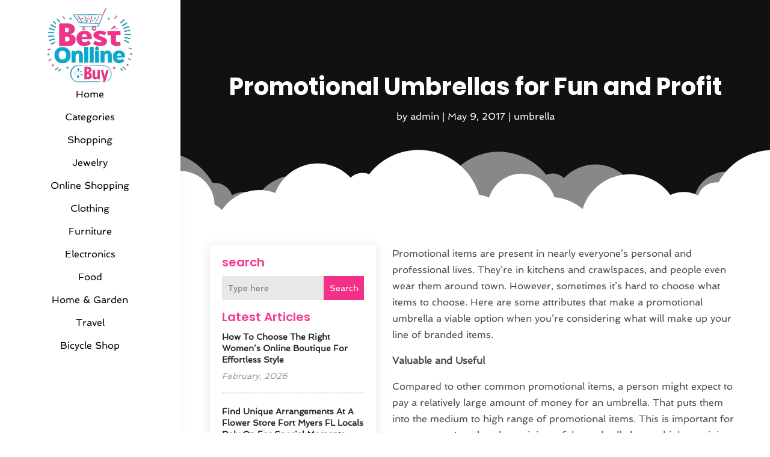

--- FILE ---
content_type: image/svg+xml
request_url: https://bestonlinebuy.org/wp-content/uploads/2024/03/logo-removebg-preview.svg
body_size: 92728
content:
<svg version="1.2" xmlns="http://www.w3.org/2000/svg" viewBox="0 0 250 212" width="250" height="212">
	<title>logo-removebg-preview</title>
	<defs>
		<image  width="237" height="209" id="img1" href="[data-uri]"/>
	</defs>
	<style>
	</style>
	<use id="Background" href="#img1" x="5" y="3"/>
</svg>